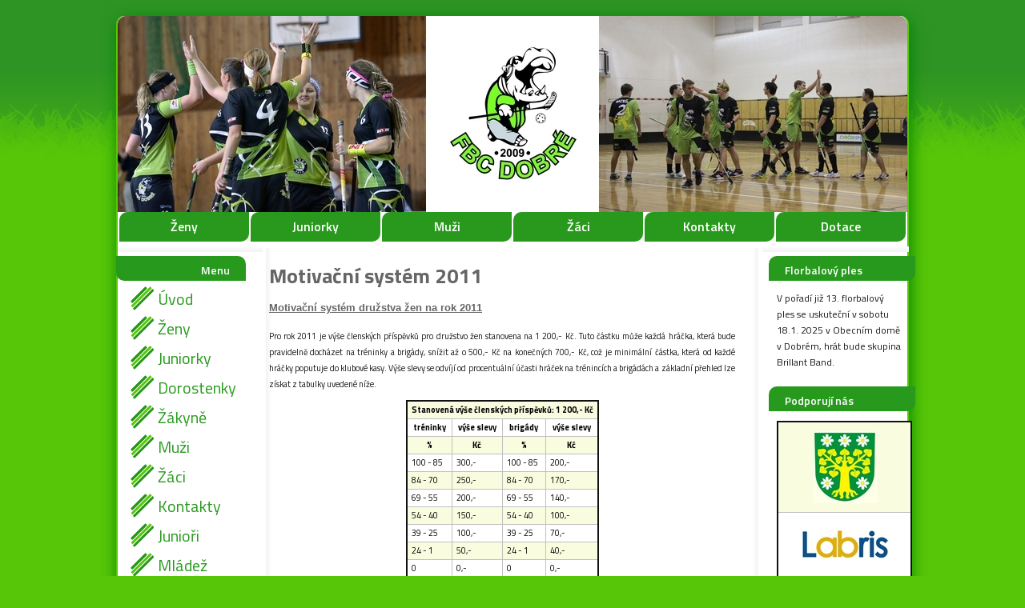

--- FILE ---
content_type: text/html; charset=UTF-8
request_url: http://www.fbcdobre.cz/motivacni-system-2011
body_size: 4001
content:
<!DOCTYPE html PUBLIC "-//W3C//DTD XHTML 1.0 Transitional//EN" "http://www.w3.org/TR/xhtml1/DTD/xhtml1-strict.dtd">
<html xml:lang="cs" xmlns="http://www.w3.org/1999/xhtml">

<head>

<base href="http://www.fbcdobre.cz/" />
<meta http-equiv="Content-Type" content="text/html; charset=utf-8" />
<meta property="og:image" content="http://www.banan.cz/userFiles/hlavni-panel/fb_banan.jpg" />
<script type="text/javascript" src="js/jquery.js"></script>
<script type="text/javascript" src="file.php?f=js/jquery.ui.js.php"></script>
<script type="text/javascript" src="file.php?f=plugins/thickbox/thickbox.js.php"></script>
<script type="text/javascript" src="js/init.js"></script>
<link rel="stylesheet" type="text/css" href="../plugins/datetimepicker/build/jquery.datetimepicker.min.css" media="all" />
<script type="text/javascript" src="../plugins/datetimepicker/build/jquery.datetimepicker.full.js"></script>
<script type="text/javascript" src="js/s.js"></script>
<script type="text/javascript" src="js/jquery.roundblock.js"></script>
<link href="plugins/nanogallery2-3.0.5/dist/css/nanogallery2.min.css" rel="stylesheet" type="text/css">
<script  type="text/javascript" src="plugins/nanogallery2-3.0.5/dist/jquery.nanogallery2.min.js"></script>
<link rel="stylesheet" href="../plugins/bootstrap_modalonly/css/bootstrap.css">
<script src="../plugins/bootstrap_modalonly/js/bootstrap.js"></script>    
<script type="text/javascript" src="js/jquery.cookie.js"></script>

<!--[if lte IE 6]>
<script type="text/javascript" src="js/jquery.ifixpng.js"></script>
<script type="text/javascript"> $.ifixpng("admin/transparent.gif"); $(function(){ $("div").ifixpng(); }); </script>
<![endif]-->

<meta name="basepathlng" content="./" />
<meta http-equiv="content-language" content="cs" />
<meta name="description" content="Motivační systém družstva žen na rok 2011 Pro rok 2011 je výše členských příspěvků pro družstvo žen stanovena na 1 200,- Kč..." />
<meta name="keywords" content="" />
<title>Motivační systém 2011 | FBC Dobré - oficiální stránky</title>
<meta property="og:title"  content= "FBC Dobré - oficiální stránky" />
<meta property="og:description"  content= "Motivační systém družstva žen na rok 2011 Pro rok 2011 je výše členských příspěvků pro družstvo žen stanovena na 1 200,- Kč..." />
<!-- Page Head -->

<!-- /Page Head -->

<link href='http://fonts.googleapis.com/css?family=Titillium+Web:400,700,900,600&subset=latin,latin-ext' rel='stylesheet' type='text/css'>

<link rel="stylesheet" href="css.php" type="text/css" media="screen,print" />

<style> .paticka_vzhled {display:inline!important;  } </style>
<!--[if IE]> <link rel="stylesheet" type="text/css" href="ie.css" /> <![endif]-->
<!--[if lte IE 7]> <link rel="stylesheet" type="text/css" href="ie7.css" /> <![endif]-->
<script type="text/javascript">
  window.fbAsyncInit = function() {
    FB.init({
      appId      : "486735741442178",
      channelUrl : "//www.fbcdobre.cz/file.php?f=plugins/facebook/channel.js.php&l=cs_CZ",
      status     : true,
      xfbml      : true
    });
  };
  (function(d, s, id){
     var js, fjs = d.getElementsByTagName(s)[0];
     if (d.getElementById(id)) {return;}
     js = d.createElement(s); js.id = id;
     js.src = "//connect.facebook.net/cs_CZ/all.js";
     fjs.parentNode.insertBefore(js, fjs);
   }(document, "script", "facebook-jssdk"));

</script>
<link href="http://www.fbcdobre.cz/rss.php?id=7" rel="alternate" type="application/rss+xml" title="Novinky" />
</head>
<body>

<div id="strankaobal">
    <div id="strankaobal1">
	<div id="strankaobal2">

	<div id="strankahlavicka">

	<div id="logo">

        <span class="slogan"></span>
		<span class="sitename"><a href="./" title="">&nbsp;</a></span>

        </div>

		<div id="navcontainer">
	    <ul id="nav">
	    
		<ul><li><a href="./zeny">Ženy</a><ul><li><a href="./zeny/2_-liga-zen-21-22">2. liga žen 21-22</a></li><li><a href="./zeny/2_-liga-zen-20-21">2. liga žen 20-21</a></li><li><a href="./zeny/2_-liga-zen-19-20">2. liga žen 19-20</a></li><li><a href="./zeny/2_-liga-zen-18-19">2. liga žen 18-19</a></li><li><a href="./zeny/2_-liga-zen-17-18">2. liga žen 17-18</a></li><li><a href="./zeny/1_-liga-zen-16-17">1. liga žen 16-17</a></li><li><a href="./zeny/2_-liga-zen-15-16">2. liga žen 15-16</a></li><li><a href="./zeny/2_-liga-zen-14-15">2. liga žen 14-15</a></li><li><a href="./zeny/2_-liga-zen-13-14">2. liga žen 13-14</a></li><li><a href="./zeny/2_-liga-zen-12-13">2. liga žen 12-13</a></li><li><a href="./zeny/2_-liga-zen-11-12">2. liga žen 11-12</a></li><li><a href="./zeny/2_-liga-zen-10-11">2. liga žen 10-11</a></li><li><a href="./zeny/2_-liga-zen-09-10">2. liga žen 09-10</a></li><li><a href="./zeny/pohar-cfbu">Pohár ČFbU</a></li><li><a href="./zeny/profily-hracek">Profily hráček</a></li></ul></li><li><a href="./juniorky">Juniorky</a><ul><li><a href="./juniorky/2_-liga-juniorek-21-22">2. liga juniorek 21-22</a></li><li><a href="./juniorky/2_-liga-juniorek-20-21">2. liga juniorek 20-21</a></li><li><a href="./juniorky/2_-liga-juniorek-19-20">2. liga juniorek 19-20</a></li><li><a href="./juniorky/2_-liga-juniorek-18-19">2. liga juniorek 18-19</a></li></ul></li><li><a href="./muzi">Muži</a><ul><li><a href="./muzi/kralovehradecka-liga-muzu-21-22">Královéhradecká liga mužů 21-22</a></li><li><a href="./muzi/kralovehradecka-liga-muzu-20-21">Královéhradecká liga mužů 20-21</a></li><li><a href="./muzi/fla-hk-2020---2021">FLA HK 2020 - 2021</a></li><li><a href="./muzi/fla-hk-2019---2020">FLA HK 2019 - 2020</a></li><li><a href="./muzi/fla-hk-2018---2019">FLA HK 2018 - 2019</a></li><li><a href="./muzi/fla-hk-2017---2018">FLA HK 2017 - 2018</a></li><li><a href="./muzi/fla-hk-2016---2017">FLA HK 2016 - 2017</a></li><li><a href="./muzi/fla-hk-2015---2016">FLA HK 2015 - 2016</a></li><li><a href="./muzi/fla-hk-2014---2015">FLA HK 2014 - 2015</a></li></ul></li><li><a href="./zaci">Žáci</a><ul><li><a href="./zaci/prebor-starsich-zaku-21-22">Přebor starších žáků 21-22</a></li><li><a href="./zaci/prebor-starsich-zaku-20-21">Přebor starších žáků 20-21</a></li><li><a href="./zaci/kr_-prebor-mladsich-zaku-19-20">Kr. přebor mladších žáků 19-20</a></li></ul></li><li><a href="./kontakty">Kontakty</a></li><li><a href="./dotace">Dotace</a></li></ul>		
		</ul>
		</div>
	</div>


	<div id="strankavnitrek">
	    <div id="strankavnitrek2">

		<div id="levypanelobal">
		    <div id="levypanelvnitrek">

			
			
			<h2>Menu</h2>

			<div class="sidemenu"><ul><li><a href="./">Úvod</a></li><li><a href="./zeny">Ženy</a></li><li><a href="./juniorky">Juniorky</a></li><li><a href="./dorostenky">Dorostenky</a></li><li><a href="./zakyne">Žákyně</a></li><li><a href="./muzi">Muži</a></li><li><a href="./zaci">Žáci</a></li><li><a href="./kontakty">Kontakty</a></li><li><a href="./juniori">Junioři</a></li><li><a href="./mladez">Mládež</a></li><li><a href="./dorostenci">Dorostenci</a></li><li><a href="./elevky">Elévky</a></li><li><a href="./starsi-x-mladsi">Starší x Mladší</a></li><li><a href="./podhorska-liga-muzu">Podhorská liga mužů</a></li><li><a href="./akce-a-turnaje">Akce a turnaje</a></li><li><a href="./fotoalbum">Fotoalbum</a></li><li><a href="./video">Video</a></li><li><a href="./sponzori">Sponzoři</a></li><li><a href="./historie">Historie</a></li><li><a href="./napsali-o-nas">Napsali o nás</a></li><li><a href="./odkazy">Odkazy</a></li><li><a href="./navstevni-kniha">Návštěvní kniha</a></li><li><a href="./dotace">Dotace</a></li></ul></div><br>
			
<h2>Novinky</h2>
<div class='obce'>
<a name="newsid7"></a>

    <div class="rsslink"><a href="http://www.fbcdobre.cz/rss.php?id=7">RSS</a></div></div>


<h2>Facebook</h2>


<div class='obce'><div class="fb-like-box" width="170" height="500" data-href="https://www.facebook.com/pages/FBC-Dobré/327193644138714" data-show-faces="true" data-stream="true" data-header="true"> </div></div>
			<br><br>
			</div>
		</div>

		<div id="pravypanelobal">
		    <div id="pravypanelvnitrek">

            


<h2>Florbalový ples</h2>


<div class='obce'><p>V pořadí již 13. florbalový ples se uskuteční v sobotu 18.1. 2025 v Obecním domě v Dobrém, hrát bude skupina Brillant Band.</p></div>


<h2>Podporují nás</h2>


<div class='obce'><table class="tabulka" border="0">
<tbody>
<tr>
<td align="center"><a href="http://www.obecdobre.cz/"><img src="/userFiles/sponzori/obeczk.jpg" alt="" /></a></td>
</tr>
<tr>
<td><a href="http://www.labris.cz/"><img src="/userFiles/sponzori/labriszk.jpg" alt="" /></a></td>
</tr>
<tr>
<td><a href="https://www.autosas.cz/"><img src="/userFiles/sponzori/autosaszk.jpg" alt="" /></a></td>
</tr>
<tr>
<td><a href="http://www.servisbal.cz/"><img src="/userFiles/sponzori/servisbalzk.png" alt="" /></a></td>
</tr>
<tr>
<td><a href="http://www.novotny-kvasiny.cz/"><img src="/userFiles/sponzori/novotnyzk.png" alt="" /></a></td>
</tr>
<tr>
<td><a href="http://www.sasparts.cz/"><img src="/userFiles/sponzori/saspartszk.jpg" alt="" /></a></td>
</tr>
<tr>
<td><a href="https://cs-cz.facebook.com/mirage.dobruska"><img src="/userFiles/sponzori/miragezk.jpg" alt="" /></a></td>
</tr>
<tr>
<td><a href="http://transport.servistransport.cz/"><img src="/userFiles/sponzori/fingerzk.jpg" alt="" /></a></td>
</tr>
<tr>
<td><a href="http://www.msmt.cz/"><img src="/userFiles/sponzori/msmt.jpg" alt="" /></a></td>
</tr>
<tr>
<td><a href="http://www.ceskyflorbal.cz/"><img src="/userFiles/sponzori/cf.jpg" alt="" /></a></td>
</tr>
</tbody>
</table></div>


<h2>Dobromat.cz</h2>


<div class='obce'><p><a href="https://dobromat.cz/podporim/fbc-dobre"><img src="/userFiles/sponzori/dobromat.jpg" alt="" /></a></p></div><br><br>
			</div>
		</div>

		<div id="hlavnipanelobal">
		    <div id="hlavnipanelvnitrek">

        	<div class="post">
	<div class="post_top">
	<div class="post_title">
	<h1>Motivační systém 2011</h1>
	</div></div>
	<div class="post_body">
	<h3><span style="text-decoration: underline;"><strong>Motivační systém družstva žen na rok 2011</strong></span></h3>
<p style="text-align: justify;"><span style="font-size: 8pt;">Pro rok 2011 je výše členských příspěvků pro družstvo žen stanovena na 1 200,- Kč. Tuto částku může každá hráčka, která bude pravidelně docházet na tréninky a brigády, snížit až o 500,- Kč na konečných 700,- Kč, což je minimální částka, která od každé hráčky poputuje do klubové kasy. Výše slevy se odvíjí od procentuální účasti hráček na trénincích a brigádách a základní přehled lze získat z tabulky uvedené níže.</span></p>
<table class="tabulka" border="0">
<tbody>
<tr>
<td colspan="4"><strong><span style="font-size: 8pt;">Stanovená výše členských příspěvků: 1 200,- Kč</span></strong></td>
</tr>
<tr>
<td style="text-align: center;"><strong><span style="font-size: 8pt;">tréninky</span></strong></td>
<td style="text-align: center;"><strong><span style="font-size: 8pt;">výše slevy</span></strong></td>
<td style="text-align: center;"><strong><span style="font-size: 8pt;">brigády</span></strong></td>
<td style="text-align: center;"><strong><span style="font-size: 8pt;">výše slevy</span></strong></td>
</tr>
<tr>
<td style="text-align: center;"><strong><span style="font-size: 8pt;">%</span></strong></td>
<td style="text-align: center;"><strong><span style="font-size: 8pt;">Kč</span></strong></td>
<td style="text-align: center;"><strong><span style="font-size: 8pt;">%</span></strong></td>
<td style="text-align: center;"><strong><span style="font-size: 8pt;">Kč</span></strong></td>
</tr>
<tr>
<td><span style="font-size: 8pt;">100 - 85</span></td>
<td><span style="font-size: 8pt;">300,-</span></td>
<td><span style="font-size: 8pt;">100 - 85</span></td>
<td><span style="font-size: 8pt;">200,-</span></td>
</tr>
<tr>
<td><span style="font-size: 8pt;">84 - 70</span></td>
<td><span style="font-size: 8pt;">250,-</span></td>
<td><span style="font-size: 8pt;">84 - 70</span></td>
<td><span style="font-size: 8pt;">170,-</span></td>
</tr>
<tr>
<td><span style="font-size: 8pt;">69 - 55</span></td>
<td><span style="font-size: 8pt;">200,-</span></td>
<td><span style="font-size: 8pt;">69 - 55</span></td>
<td><span style="font-size: 8pt;">140,-</span></td>
</tr>
<tr>
<td><span style="font-size: 8pt;">54 - 40</span></td>
<td><span style="font-size: 8pt;">150,-</span></td>
<td><span style="font-size: 8pt;">54 - 40</span></td>
<td><span style="font-size: 8pt;">100,-</span></td>
</tr>
<tr>
<td><span style="font-size: 8pt;">39 - 25</span></td>
<td><span style="font-size: 8pt;">100,-</span></td>
<td><span style="font-size: 8pt;">39 - 25</span></td>
<td><span style="font-size: 8pt;">70,-</span></td>
</tr>
<tr>
<td><span style="font-size: 8pt;">24 - 1</span></td>
<td><span style="font-size: 8pt;">50,-</span></td>
<td><span style="font-size: 8pt;">24 - 1</span></td>
<td><span style="font-size: 8pt;">40,-</span></td>
</tr>
<tr>
<td><span style="font-size: 8pt;">0</span></td>
<td><span style="font-size: 8pt;">0,-</span></td>
<td><span style="font-size: 8pt;">0</span></td>
<td><span style="font-size: 8pt;">0,-</span></td>
</tr>
</tbody>
</table>
<p></p><p><span style="text-decoration: underline;"><strong>Tréninková docházka</strong></span></p>
<p><strong><a href="/treninkova-dochazka-01_2011">Leden 2011</a> </strong>- zobrazí se po kliknutí</p>
<p><strong><a href="/treninkova-dochazka-02_2011">Únor 2011</a> </strong>- zobrazí se po kliknutí</p>
<p><strong><a href="/treninkova-dochazka-03_2011">Březen 2011</a> </strong>- zobrazí se po kliknutí</p>
<p><strong><a href="/treninkova-dochazka-05_2011">Květen 2011</a> </strong>- zobrazí se po kliknutí</p>
<p><strong><a href="/userFiles/testy2011.xls">Fyzické testy - květen 2011</a> </strong>- zobrazí se po kliknutí</p>
<p><strong><a href="/treninkova-dochazka-06_2011">Červen 2011</a> </strong>- zobrazí se po kliknutí</p>
<p><strong><a href="/treninkova-dochazka-07_2011">Červenec 2011</a> </strong>- zobrazí se po kliknutí</p>
<p><strong><a href="/treninkova-dochazka-08_2011">Srpen 2011</a> </strong>- zobrazí se po kliknutí</p>
<p><strong><a href="/treninkova-dochazka-09_2011">Září 2011</a> </strong>- zobrazí se po kliknutí</p>
<p><strong><a href="/treninkova-dochazka-10_2011">Říjen 2011</a> </strong>- zobrazí se po kliknutí</p>
<p><strong><a href="/treninkova-dochazka-11_2011">Listopad 2011</a> </strong>- zobrazí se po kliknutí</p>
<p><strong><a href="/treninkova-dochazka-12_2011">Prosinec 2011</a> </strong>- zobrazí se po kliknutí</p>
<p><strong><a href="/brigady-2011">Brigády 2011</a> </strong>- zobrazí se po kliknutí</p>
</div>
</div>

		    </div>
		</div>


	    </div>


    </div>
		<div id="resetovac"></div>
		
	<div id="strankapaticka">

		<p class="paticka" style=""><span id=p1 class="banan"><a href="https://www.banan.cz/webove-stranky-zdarma" target="_blank">Webové stránky zdarma</a> od <a href="https://www.banan.cz" target="_blank">BANAN.CZ</a> | <a href="https://www.ostravski.cz/" target="_blank">Ostravski Tvorba webových stránek</a><span class="paticka_user"> | <a href="admin/">Redakční systém Web Bez starosti</a></span>
</p> <!-- banan=rs -->
				
	</div>
	</div>
</div>

</div>
</body>
</html>
<!--SQL: 0 | cas: 0.025025129318237 | pamet: 1241000-->

--- FILE ---
content_type: text/css; charset=UTF-8
request_url: http://www.fbcdobre.cz/css.php
body_size: 11662
content:
/* RS banan, www.fbcdobre.cz, verze: 21.10.2021 13:22:02 */
/* optimalizovano: 61 kB v 9 souborech -> 58 kB (95 %) */

/* include: plugins/thickbox/thickbox.css */


#TB_window {
font-size: 11px;
line-height: normal;
margin: 0 auto;
color: #565656;
font-family: "Trebuchet MS", "Geneva CE", lucida, sans-serif;
background: #FFFFFF;
}
#TB_secondLine {
font-size: .85em;
font-family: "Trebuchet MS", "Geneva CE", lucida, sans-serif;
color: #000000;
background: #E0E0E0;
}
#TB_window a:link {color: #666666;}
#TB_window a:visited {color: #666666;}
#TB_window a:hover {color: #000;}
#TB_window a:active {color: #666666;}
#TB_window a:focus{color: #666666;}
#TB_overlay {
position: fixed;
z-index:100;
top: 0px;
left: 0px;
height:100%;
width:100%;
}
.TB_overlayMacFFBGHack {background: url("plugins/thickbox/macFFBgHack.png") repeat;}
.TB_overlayBG {
background-color:#000;
filter:alpha(opacity=75);
-moz-opacity: 0.75;
opacity: 0.75;
}
#TB_window {
position: fixed;
color: #565656;
font-family: "Trebuchet MS", "Geneva CE", lucida, sans-serif;
font-size: 11px;
background: #FFFFFF;
line-height: normal;
z-index: 102;
display:none;
border: 4px solid #525252;
text-align:left;
top:50%;
left:50%;
}
* html #TB_window {
position: absolute;
margin-top: expression(0 - parseInt(this.offsetHeight / 2) + (TBWindowMargin = document.documentElement && document.documentElement.scrollTop || document.body.scrollTop) + 'px');
}
#TB_window img#TB_Image {
display:block;
margin: 15px 0 0 15px !important;
border-right: 1px solid #ccc !important;
border-bottom: 1px solid #ccc !important;
border-top: 1px solid #666 !important;
border-left: 1px solid #666 !important;
}
#TB_caption{
height:25px;
padding:7px 30px 10px 25px;
float:left;
}
#TB_closeWindow{
height:26px;
padding:11px 25px 10px 0;
float:right;
vertical-align: middle;
line-height: 26px;
font-weight: bold;
}
#TB_closeWindowButton a{
background-color: #000000;
color: #EEEEEE;
}
#TB_closeWindowButton a:hover
{
color: #df6f1d;
background-color: #000000;
text-decoration: underline;
}
#TB_window a:hover
{
color: #df6f1d;
background-color: #000000;
text-decoration: underline;
}
#TB_closeAjaxWindow{
padding:7px 10px 5px 0;
margin-bottom:1px;
text-align:right;
float:right;
font-weight: bold;
}
a#TB_closeWindowButton:hover{
background-color: transparent;
}
#TB_ajaxWindowTitle{
float:left;
padding:7px 0 5px 10px;
margin-bottom:1px;
font-weight: bold;
font-size: 12px;
}
#TB_title{
background-color:#000000;
height:27px;
color: #FFFFFF;
}
#TB_ajaxContent{
clear:both;
padding:2px 15px 15px 15px;
overflow:auto;
text-align:left;
line-height:normal;
}
#TB_ajaxContent.TB_modal{
padding:15px;
}
#TB_ajaxContent p{
padding:5px 0px 5px 0px;
}
#TB_load{
position: fixed;
display:none;
height:13px;
width:208px;
z-index:103;
top: 50%;
left: 50%;
margin: -6px 0 0 -104px;
}
* html #TB_load {
position: absolute;
margin-top: expression(0 - parseInt(this.offsetHeight / 2) + (TBWindowMargin = document.documentElement && document.documentElement.scrollTop || document.body.scrollTop) + 'px');
}
#TB_HideSelect{
z-index:99;
position:fixed;
top: 0;
left: 0;
border:none;
filter:alpha(opacity=0);
-moz-opacity: 0;
opacity: 0;
height:100%;
width:100%;
}
* html #TB_HideSelect {
position: absolute;
height: expression(document.body.scrollHeight > document.body.offsetHeight ? document.body.scrollHeight : document.body.offsetHeight + 'px');
}
#TB_iframeContent{
clear:both;
border:none;
margin-bottom:-1px;
margin-top:1px;
}
#bloger_iframe
{
padding: 10px 20px 0px 20px;
line-height: normal;
}
#iframe_submit_pos
{
padding-top: 20px;
text-align: center;
}
#TB_window img{
padding:0px;
margin:0px;
border:0px;
}
#TB_secondLine #TB_prev{
margin-left: 20px;
}
body.inThickbox
{
text-align: left;
margin: 5px !important;
color: #565656;
font-size: 12px;
font-family: "Trebuchet MS", "Geneva CE", "lucida", sans-serif;
line-height: normal;
}
#TB_secondLine {background:transparent;}
#TB_window {border:none; border-radius:5px;}
#TB_caption {height:55px;}
#TB_window a:hover{color: black; background-color: transparent; text-decoration: underline;}

/* include: js/jqueryui/jquery.ui.css */


.ui-helper-hidden {
display: none;
}
.ui-helper-hidden-accessible {
border: 0;
clip: rect(0 0 0 0);
height: 1px;
margin: -1px;
overflow: hidden;
padding: 0;
position: absolute;
width: 1px;
}
.ui-helper-reset {
margin: 0;
padding: 0;
border: 0;
outline: 0;
line-height: 1.3;
text-decoration: none;
font-size: 100%;
list-style: none;
}
.ui-helper-clearfix:before,
.ui-helper-clearfix:after {
content: "";
display: table;
border-collapse: collapse;
}
.ui-helper-clearfix:after {
clear: both;
}
.ui-helper-clearfix {
min-height: 0;
}
.ui-helper-zfix {
width: 100%;
height: 100%;
top: 0;
left: 0;
position: absolute;
opacity: 0;
filter:Alpha(Opacity=0);
}
.ui-front {
z-index: 100;
}
.ui-state-disabled {
cursor: default !important;
}
.ui-icon {
display: block;
text-indent: -99999px;
overflow: hidden;
background-repeat: no-repeat;
}
.ui-widget-overlay {
position: fixed;
top: 0;
left: 0;
width: 100%;
height: 100%;
}
.ui-draggable-handle {
-ms-touch-action: none;
touch-action: none;
}
.ui-resizable {
position: relative;
}
.ui-resizable-handle {
position: absolute;
font-size: 0.1px;
display: block;
-ms-touch-action: none;
touch-action: none;
}
.ui-resizable-disabled .ui-resizable-handle,
.ui-resizable-autohide .ui-resizable-handle {
display: none;
}
.ui-resizable-n {
cursor: n-resize;
height: 7px;
width: 100%;
top: -5px;
left: 0;
}
.ui-resizable-s {
cursor: s-resize;
height: 7px;
width: 100%;
bottom: -5px;
left: 0;
}
.ui-resizable-e {
cursor: e-resize;
width: 7px;
right: -5px;
top: 0;
height: 100%;
}
.ui-resizable-w {
cursor: w-resize;
width: 7px;
left: -5px;
top: 0;
height: 100%;
}
.ui-resizable-se {
cursor: se-resize;
width: 12px;
height: 12px;
right: 1px;
bottom: 1px;
}
.ui-resizable-sw {
cursor: sw-resize;
width: 9px;
height: 9px;
left: -5px;
bottom: -5px;
}
.ui-resizable-nw {
cursor: nw-resize;
width: 9px;
height: 9px;
left: -5px;
top: -5px;
}
.ui-resizable-ne {
cursor: ne-resize;
width: 9px;
height: 9px;
right: -5px;
top: -5px;
}
.ui-selectable {
-ms-touch-action: none;
touch-action: none;
}
.ui-selectable-helper {
position: absolute;
z-index: 100;
border: 1px dotted black;
}
.ui-sortable-handle {
-ms-touch-action: none;
touch-action: none;
}
.ui-accordion .ui-accordion-header {
display: block;
cursor: pointer;
position: relative;
margin: 2px 0 0 0;
padding: .5em .5em .5em .7em;
min-height: 0;
font-size: 100%;
}
.ui-accordion .ui-accordion-icons {
padding-left: 2.2em;
}
.ui-accordion .ui-accordion-icons .ui-accordion-icons {
padding-left: 2.2em;
}
.ui-accordion .ui-accordion-header .ui-accordion-header-icon {
position: absolute;
left: .5em;
top: 50%;
margin-top: -8px;
}
.ui-accordion .ui-accordion-content {
padding: 1em 2.2em;
border-top: 0;
overflow: auto;
}
.ui-autocomplete {
position: absolute;
top: 0;
left: 0;
cursor: default;
}
.ui-button {
display: inline-block;
position: relative;
padding: 0;
line-height: normal;
margin-right: .1em;
cursor: pointer;
vertical-align: middle;
text-align: center;
overflow: visible;
}
.ui-button,
.ui-button:link,
.ui-button:visited,
.ui-button:hover,
.ui-button:active {
text-decoration: none;
}
.ui-button-icon-only {
width: 2.2em;
}
button.ui-button-icon-only {
width: 2.4em;
}
.ui-button-icons-only {
width: 3.4em;
}
button.ui-button-icons-only {
width: 3.7em;
}
.ui-button .ui-button-text {
display: block;
line-height: normal;
}
.ui-button-text-only .ui-button-text {
padding: .4em 1em;
}
.ui-button-icon-only .ui-button-text,
.ui-button-icons-only .ui-button-text {
padding: .4em;
text-indent: -9999999px;
}
.ui-button-text-icon-primary .ui-button-text,
.ui-button-text-icons .ui-button-text {
padding: .4em 1em .4em 2.1em;
}
.ui-button-text-icon-secondary .ui-button-text,
.ui-button-text-icons .ui-button-text {
padding: .4em 2.1em .4em 1em;
}
.ui-button-text-icons .ui-button-text {
padding-left: 2.1em;
padding-right: 2.1em;
}
input.ui-button {
padding: .4em 1em;
}
.ui-button-icon-only .ui-icon,
.ui-button-text-icon-primary .ui-icon,
.ui-button-text-icon-secondary .ui-icon,
.ui-button-text-icons .ui-icon,
.ui-button-icons-only .ui-icon {
position: absolute;
top: 50%;
margin-top: -8px;
}
.ui-button-icon-only .ui-icon {
left: 50%;
margin-left: -8px;
}
.ui-button-text-icon-primary .ui-button-icon-primary,
.ui-button-text-icons .ui-button-icon-primary,
.ui-button-icons-only .ui-button-icon-primary {
left: .5em;
}
.ui-button-text-icon-secondary .ui-button-icon-secondary,
.ui-button-text-icons .ui-button-icon-secondary,
.ui-button-icons-only .ui-button-icon-secondary {
right: .5em;
}
.ui-buttonset {
margin-right: 7px;
}
.ui-buttonset .ui-button {
margin-left: 0;
margin-right: -.3em;
}
input.ui-button::-moz-focus-inner,
button.ui-button::-moz-focus-inner {
border: 0;
padding: 0;
}
.ui-datepicker {
width: 17em;
padding: .2em .2em 0;
display: none;
}
.ui-datepicker .ui-datepicker-header {
position: relative;
padding: .2em 0;
}
.ui-datepicker .ui-datepicker-prev,
.ui-datepicker .ui-datepicker-next {
position: absolute;
top: 2px;
width: 1.8em;
height: 1.8em;
}
.ui-datepicker .ui-datepicker-prev-hover,
.ui-datepicker .ui-datepicker-next-hover {
top: 1px;
}
.ui-datepicker .ui-datepicker-prev {
left: 2px;
}
.ui-datepicker .ui-datepicker-next {
right: 2px;
}
.ui-datepicker .ui-datepicker-prev-hover {
left: 1px;
}
.ui-datepicker .ui-datepicker-next-hover {
right: 1px;
}
.ui-datepicker .ui-datepicker-prev span,
.ui-datepicker .ui-datepicker-next span {
display: block;
position: absolute;
left: 50%;
margin-left: -8px;
top: 50%;
margin-top: -8px;
}
.ui-datepicker .ui-datepicker-title {
margin: 0 2.3em;
line-height: 1.8em;
text-align: center;
}
.ui-datepicker .ui-datepicker-title select {
font-size: 1em;
margin: 1px 0;
}
.ui-datepicker select.ui-datepicker-month,
.ui-datepicker select.ui-datepicker-year {
width: 45%;
}
.ui-datepicker table {
width: 100%;
font-size: .9em;
border-collapse: collapse;
margin: 0 0 .4em;
}
.ui-datepicker th {
padding: .7em .3em;
text-align: center;
font-weight: bold;
border: 0;
}
.ui-datepicker td {
border: 0;
padding: 1px;
}
.ui-datepicker td span,
.ui-datepicker td a {
display: block;
padding: .2em;
text-align: right;
text-decoration: none;
}
.ui-datepicker .ui-datepicker-buttonpane {
background-image: none;
margin: .7em 0 0 0;
padding: 0 .2em;
border-left: 0;
border-right: 0;
border-bottom: 0;
}
.ui-datepicker .ui-datepicker-buttonpane button {
float: right;
margin: .5em .2em .4em;
cursor: pointer;
padding: .2em .6em .3em .6em;
width: auto;
overflow: visible;
}
.ui-datepicker .ui-datepicker-buttonpane button.ui-datepicker-current {
float: left;
}
.ui-datepicker.ui-datepicker-multi {
width: auto;
}
.ui-datepicker-multi .ui-datepicker-group {
float: left;
}
.ui-datepicker-multi .ui-datepicker-group table {
width: 95%;
margin: 0 auto .4em;
}
.ui-datepicker-multi-2 .ui-datepicker-group {
width: 50%;
}
.ui-datepicker-multi-3 .ui-datepicker-group {
width: 33.3%;
}
.ui-datepicker-multi-4 .ui-datepicker-group {
width: 25%;
}
.ui-datepicker-multi .ui-datepicker-group-last .ui-datepicker-header,
.ui-datepicker-multi .ui-datepicker-group-middle .ui-datepicker-header {
border-left-width: 0;
}
.ui-datepicker-multi .ui-datepicker-buttonpane {
clear: left;
}
.ui-datepicker-row-break {
clear: both;
width: 100%;
font-size: 0;
}
.ui-datepicker-rtl {
direction: rtl;
}
.ui-datepicker-rtl .ui-datepicker-prev {
right: 2px;
left: auto;
}
.ui-datepicker-rtl .ui-datepicker-next {
left: 2px;
right: auto;
}
.ui-datepicker-rtl .ui-datepicker-prev:hover {
right: 1px;
left: auto;
}
.ui-datepicker-rtl .ui-datepicker-next:hover {
left: 1px;
right: auto;
}
.ui-datepicker-rtl .ui-datepicker-buttonpane {
clear: right;
}
.ui-datepicker-rtl .ui-datepicker-buttonpane button {
float: left;
}
.ui-datepicker-rtl .ui-datepicker-buttonpane button.ui-datepicker-current,
.ui-datepicker-rtl .ui-datepicker-group {
float: right;
}
.ui-datepicker-rtl .ui-datepicker-group-last .ui-datepicker-header,
.ui-datepicker-rtl .ui-datepicker-group-middle .ui-datepicker-header {
border-right-width: 0;
border-left-width: 1px;
}
.ui-dialog {
overflow: hidden;
position: absolute;
top: 0;
left: 0;
padding: .2em;
outline: 0;
}
.ui-dialog .ui-dialog-titlebar {
padding: .4em 1em;
position: relative;
}
.ui-dialog .ui-dialog-title {
float: left;
margin: .1em 0;
white-space: nowrap;
width: 90%;
overflow: hidden;
text-overflow: ellipsis;
}
.ui-dialog .ui-dialog-titlebar-close {
position: absolute;
right: .3em;
top: 50%;
width: 20px;
margin: -10px 0 0 0;
padding: 1px;
height: 20px;
}
.ui-dialog .ui-dialog-content {
position: relative;
border: 0;
padding: .5em 1em;
background: none;
overflow: auto;
}
.ui-dialog .ui-dialog-buttonpane {
text-align: left;
border-width: 1px 0 0 0;
background-image: none;
margin-top: .5em;
padding: .3em 1em .5em .4em;
}
.ui-dialog .ui-dialog-buttonpane .ui-dialog-buttonset {
float: right;
}
.ui-dialog .ui-dialog-buttonpane button {
margin: .5em .4em .5em 0;
cursor: pointer;
}
.ui-dialog .ui-resizable-se {
width: 12px;
height: 12px;
right: -5px;
bottom: -5px;
background-position: 16px 16px;
}
.ui-draggable .ui-dialog-titlebar {
cursor: move;
}
.ui-menu {
list-style: none;
padding: 0;
margin: 0;
display: block;
outline: none;
}
.ui-menu .ui-menu {
position: absolute;
}
.ui-menu .ui-menu-item {
position: relative;
margin: 0;
padding: 3px 1em 3px .4em;
cursor: pointer;
min-height: 0;
list-style-image: url("js/jqueryui/[data-uri]");
}
.ui-menu .ui-menu-divider {
margin: 5px 0;
height: 0;
font-size: 0;
line-height: 0;
border-width: 1px 0 0 0;
}
.ui-menu .ui-state-focus,
.ui-menu .ui-state-active {
margin: -1px;
}
.ui-menu-icons {
position: relative;
}
.ui-menu-icons .ui-menu-item {
padding-left: 2em;
}
.ui-menu .ui-icon {
position: absolute;
top: 0;
bottom: 0;
left: .2em;
margin: auto 0;
}
.ui-menu .ui-menu-icon {
left: auto;
right: 0;
}
.ui-slider {
position: relative;
text-align: left;
}
.ui-slider .ui-slider-handle {
position: absolute;
z-index: 2;
width: 1.2em;
height: 1.2em;
cursor: default;
-ms-touch-action: none;
touch-action: none;
}
.ui-slider .ui-slider-range {
position: absolute;
z-index: 1;
font-size: .7em;
display: block;
border: 0;
background-position: 0 0;
}
.ui-slider.ui-state-disabled .ui-slider-handle,
.ui-slider.ui-state-disabled .ui-slider-range {
filter: inherit;
}
.ui-slider-horizontal {
height: .8em;
}
.ui-slider-horizontal .ui-slider-handle {
top: -.3em;
margin-left: -.6em;
}
.ui-slider-horizontal .ui-slider-range {
top: 0;
height: 100%;
}
.ui-slider-horizontal .ui-slider-range-min {
left: 0;
}
.ui-slider-horizontal .ui-slider-range-max {
right: 0;
}
.ui-slider-vertical {
width: .8em;
height: 100px;
}
.ui-slider-vertical .ui-slider-handle {
left: -.3em;
margin-left: 0;
margin-bottom: -.6em;
}
.ui-slider-vertical .ui-slider-range {
left: 0;
width: 100%;
}
.ui-slider-vertical .ui-slider-range-min {
bottom: 0;
}
.ui-slider-vertical .ui-slider-range-max {
top: 0;
}
.ui-tabs {
position: relative;
padding: .2em;
}
.ui-tabs .ui-tabs-nav {
margin: 0;
padding: .2em .2em 0;
}
.ui-tabs .ui-tabs-nav li {
list-style: none;
float: left;
position: relative;
top: 0;
margin: 1px .2em 0 0;
border-bottom-width: 0;
padding: 0;
white-space: nowrap;
}
.ui-tabs .ui-tabs-nav .ui-tabs-anchor {
float: left;
padding: .5em 1em;
text-decoration: none;
}
.ui-tabs .ui-tabs-nav li.ui-tabs-active {
margin-bottom: -1px;
padding-bottom: 1px;
}
.ui-tabs .ui-tabs-nav li.ui-tabs-active .ui-tabs-anchor,
.ui-tabs .ui-tabs-nav li.ui-state-disabled .ui-tabs-anchor,
.ui-tabs .ui-tabs-nav li.ui-tabs-loading .ui-tabs-anchor {
cursor: text;
}
.ui-tabs-collapsible .ui-tabs-nav li.ui-tabs-active .ui-tabs-anchor {
cursor: pointer;
}
.ui-tabs .ui-tabs-panel {
display: block;
border-width: 0;
padding: 1em 1.4em;
background: none;
}
.ui-widget {
font-family: Verdana,Arial,sans-serif;
font-size: 1.1em;
}
.ui-widget .ui-widget {
font-size: 1em;
}
.ui-widget input,
.ui-widget select,
.ui-widget textarea,
.ui-widget button {
font-family: Verdana,Arial,sans-serif;
font-size: 1em;
}
.ui-widget-content {
border: 1px solid #aaaaaa;
background: #ffffff url("js/jqueryui/images/ui-bg_flat_75_ffffff_40x100.png") 50% 50% repeat-x;
color: #222222;
}
.ui-widget-content a {
color: #222222;
}
.ui-widget-header {
border: 1px solid #aaaaaa;
background: #cccccc url("js/jqueryui/images/ui-bg_highlight-soft_75_cccccc_1x100.png") 50% 50% repeat-x;
color: #222222;
font-weight: bold;
}
.ui-widget-header a {
color: #222222;
}
.ui-state-default,
.ui-widget-content .ui-state-default,
.ui-widget-header .ui-state-default {
border: 1px solid #d3d3d3;
background: #e6e6e6 url("js/jqueryui/images/ui-bg_glass_75_e6e6e6_1x400.png") 50% 50% repeat-x;
font-weight: normal;
color: #555555;
}
.ui-state-default a,
.ui-state-default a:link,
.ui-state-default a:visited {
color: #555555;
text-decoration: none;
}
.ui-state-hover,
.ui-widget-content .ui-state-hover,
.ui-widget-header .ui-state-hover,
.ui-state-focus,
.ui-widget-content .ui-state-focus,
.ui-widget-header .ui-state-focus {
border: 1px solid #999999;
background: #dadada url("js/jqueryui/images/ui-bg_glass_75_dadada_1x400.png") 50% 50% repeat-x;
font-weight: normal;
color: #212121;
}
.ui-state-hover a,
.ui-state-hover a:hover,
.ui-state-hover a:link,
.ui-state-hover a:visited,
.ui-state-focus a,
.ui-state-focus a:hover,
.ui-state-focus a:link,
.ui-state-focus a:visited {
color: #212121;
text-decoration: none;
}
.ui-state-active,
.ui-widget-content .ui-state-active,
.ui-widget-header .ui-state-active {
border: 1px solid #aaaaaa;
background: #ffffff url("js/jqueryui/images/ui-bg_glass_65_ffffff_1x400.png") 50% 50% repeat-x;
font-weight: normal;
color: #212121;
}
.ui-state-active a,
.ui-state-active a:link,
.ui-state-active a:visited {
color: #212121;
text-decoration: none;
}
.ui-state-highlight,
.ui-widget-content .ui-state-highlight,
.ui-widget-header .ui-state-highlight {
border: 1px solid #fcefa1;
background: #fbf9ee url("js/jqueryui/images/ui-bg_glass_55_fbf9ee_1x400.png") 50% 50% repeat-x;
color: #363636;
}
.ui-state-highlight a,
.ui-widget-content .ui-state-highlight a,
.ui-widget-header .ui-state-highlight a {
color: #363636;
}
.ui-state-error,
.ui-widget-content .ui-state-error,
.ui-widget-header .ui-state-error {
border: 1px solid #cd0a0a;
background: #fef1ec url("js/jqueryui/images/ui-bg_glass_95_fef1ec_1x400.png") 50% 50% repeat-x;
color: #cd0a0a;
}
.ui-state-error a,
.ui-widget-content .ui-state-error a,
.ui-widget-header .ui-state-error a {
color: #cd0a0a;
}
.ui-state-error-text,
.ui-widget-content .ui-state-error-text,
.ui-widget-header .ui-state-error-text {
color: #cd0a0a;
}
.ui-priority-primary,
.ui-widget-content .ui-priority-primary,
.ui-widget-header .ui-priority-primary {
font-weight: bold;
}
.ui-priority-secondary,
.ui-widget-content .ui-priority-secondary,
.ui-widget-header .ui-priority-secondary {
opacity: .7;
filter:Alpha(Opacity=70);
font-weight: normal;
}
.ui-state-disabled,
.ui-widget-content .ui-state-disabled,
.ui-widget-header .ui-state-disabled {
opacity: .35;
filter:Alpha(Opacity=35);
background-image: none;
}
.ui-state-disabled .ui-icon {
filter:Alpha(Opacity=35);
}
.ui-icon {
width: 16px;
height: 16px;
}
.ui-icon,
.ui-widget-content .ui-icon {
background-image: url("js/jqueryui/images/ui-icons_222222_256x240.png");
}
.ui-widget-header .ui-icon {
background-image: url("js/jqueryui/images/ui-icons_222222_256x240.png");
}
.ui-state-default .ui-icon {
background-image: url("js/jqueryui/images/ui-icons_888888_256x240.png");
}
.ui-state-hover .ui-icon,
.ui-state-focus .ui-icon {
background-image: url("js/jqueryui/images/ui-icons_454545_256x240.png");
}
.ui-state-active .ui-icon {
background-image: url("js/jqueryui/images/ui-icons_454545_256x240.png");
}
.ui-state-highlight .ui-icon {
background-image: url("js/jqueryui/images/ui-icons_2e83ff_256x240.png");
}
.ui-state-error .ui-icon,
.ui-state-error-text .ui-icon {
background-image: url("js/jqueryui/images/ui-icons_cd0a0a_256x240.png");
}
.ui-icon-blank { background-position: 16px 16px; }
.ui-icon-carat-1-n { background-position: 0 0; }
.ui-icon-carat-1-ne { background-position: -16px 0; }
.ui-icon-carat-1-e { background-position: -32px 0; }
.ui-icon-carat-1-se { background-position: -48px 0; }
.ui-icon-carat-1-s { background-position: -64px 0; }
.ui-icon-carat-1-sw { background-position: -80px 0; }
.ui-icon-carat-1-w { background-position: -96px 0; }
.ui-icon-carat-1-nw { background-position: -112px 0; }
.ui-icon-carat-2-n-s { background-position: -128px 0; }
.ui-icon-carat-2-e-w { background-position: -144px 0; }
.ui-icon-triangle-1-n { background-position: 0 -16px; }
.ui-icon-triangle-1-ne { background-position: -16px -16px; }
.ui-icon-triangle-1-e { background-position: -32px -16px; }
.ui-icon-triangle-1-se { background-position: -48px -16px; }
.ui-icon-triangle-1-s { background-position: -64px -16px; }
.ui-icon-triangle-1-sw { background-position: -80px -16px; }
.ui-icon-triangle-1-w { background-position: -96px -16px; }
.ui-icon-triangle-1-nw { background-position: -112px -16px; }
.ui-icon-triangle-2-n-s { background-position: -128px -16px; }
.ui-icon-triangle-2-e-w { background-position: -144px -16px; }
.ui-icon-arrow-1-n { background-position: 0 -32px; }
.ui-icon-arrow-1-ne { background-position: -16px -32px; }
.ui-icon-arrow-1-e { background-position: -32px -32px; }
.ui-icon-arrow-1-se { background-position: -48px -32px; }
.ui-icon-arrow-1-s { background-position: -64px -32px; }
.ui-icon-arrow-1-sw { background-position: -80px -32px; }
.ui-icon-arrow-1-w { background-position: -96px -32px; }
.ui-icon-arrow-1-nw { background-position: -112px -32px; }
.ui-icon-arrow-2-n-s { background-position: -128px -32px; }
.ui-icon-arrow-2-ne-sw { background-position: -144px -32px; }
.ui-icon-arrow-2-e-w { background-position: -160px -32px; }
.ui-icon-arrow-2-se-nw { background-position: -176px -32px; }
.ui-icon-arrowstop-1-n { background-position: -192px -32px; }
.ui-icon-arrowstop-1-e { background-position: -208px -32px; }
.ui-icon-arrowstop-1-s { background-position: -224px -32px; }
.ui-icon-arrowstop-1-w { background-position: -240px -32px; }
.ui-icon-arrowthick-1-n { background-position: 0 -48px; }
.ui-icon-arrowthick-1-ne { background-position: -16px -48px; }
.ui-icon-arrowthick-1-e { background-position: -32px -48px; }
.ui-icon-arrowthick-1-se { background-position: -48px -48px; }
.ui-icon-arrowthick-1-s { background-position: -64px -48px; }
.ui-icon-arrowthick-1-sw { background-position: -80px -48px; }
.ui-icon-arrowthick-1-w { background-position: -96px -48px; }
.ui-icon-arrowthick-1-nw { background-position: -112px -48px; }
.ui-icon-arrowthick-2-n-s { background-position: -128px -48px; }
.ui-icon-arrowthick-2-ne-sw { background-position: -144px -48px; }
.ui-icon-arrowthick-2-e-w { background-position: -160px -48px; }
.ui-icon-arrowthick-2-se-nw { background-position: -176px -48px; }
.ui-icon-arrowthickstop-1-n { background-position: -192px -48px; }
.ui-icon-arrowthickstop-1-e { background-position: -208px -48px; }
.ui-icon-arrowthickstop-1-s { background-position: -224px -48px; }
.ui-icon-arrowthickstop-1-w { background-position: -240px -48px; }
.ui-icon-arrowreturnthick-1-w { background-position: 0 -64px; }
.ui-icon-arrowreturnthick-1-n { background-position: -16px -64px; }
.ui-icon-arrowreturnthick-1-e { background-position: -32px -64px; }
.ui-icon-arrowreturnthick-1-s { background-position: -48px -64px; }
.ui-icon-arrowreturn-1-w { background-position: -64px -64px; }
.ui-icon-arrowreturn-1-n { background-position: -80px -64px; }
.ui-icon-arrowreturn-1-e { background-position: -96px -64px; }
.ui-icon-arrowreturn-1-s { background-position: -112px -64px; }
.ui-icon-arrowrefresh-1-w { background-position: -128px -64px; }
.ui-icon-arrowrefresh-1-n { background-position: -144px -64px; }
.ui-icon-arrowrefresh-1-e { background-position: -160px -64px; }
.ui-icon-arrowrefresh-1-s { background-position: -176px -64px; }
.ui-icon-arrow-4 { background-position: 0 -80px; }
.ui-icon-arrow-4-diag { background-position: -16px -80px; }
.ui-icon-extlink { background-position: -32px -80px; }
.ui-icon-newwin { background-position: -48px -80px; }
.ui-icon-refresh { background-position: -64px -80px; }
.ui-icon-shuffle { background-position: -80px -80px; }
.ui-icon-transfer-e-w { background-position: -96px -80px; }
.ui-icon-transferthick-e-w { background-position: -112px -80px; }
.ui-icon-folder-collapsed { background-position: 0 -96px; }
.ui-icon-folder-open { background-position: -16px -96px; }
.ui-icon-document { background-position: -32px -96px; }
.ui-icon-document-b { background-position: -48px -96px; }
.ui-icon-note { background-position: -64px -96px; }
.ui-icon-mail-closed { background-position: -80px -96px; }
.ui-icon-mail-open { background-position: -96px -96px; }
.ui-icon-suitcase { background-position: -112px -96px; }
.ui-icon-comment { background-position: -128px -96px; }
.ui-icon-person { background-position: -144px -96px; }
.ui-icon-print { background-position: -160px -96px; }
.ui-icon-trash { background-position: -176px -96px; }
.ui-icon-locked { background-position: -192px -96px; }
.ui-icon-unlocked { background-position: -208px -96px; }
.ui-icon-bookmark { background-position: -224px -96px; }
.ui-icon-tag { background-position: -240px -96px; }
.ui-icon-home { background-position: 0 -112px; }
.ui-icon-flag { background-position: -16px -112px; }
.ui-icon-calendar { background-position: -32px -112px; }
.ui-icon-cart { background-position: -48px -112px; }
.ui-icon-pencil { background-position: -64px -112px; }
.ui-icon-clock { background-position: -80px -112px; }
.ui-icon-disk { background-position: -96px -112px; }
.ui-icon-calculator { background-position: -112px -112px; }
.ui-icon-zoomin { background-position: -128px -112px; }
.ui-icon-zoomout { background-position: -144px -112px; }
.ui-icon-search { background-position: -160px -112px; }
.ui-icon-wrench { background-position: -176px -112px; }
.ui-icon-gear { background-position: -192px -112px; }
.ui-icon-heart { background-position: -208px -112px; }
.ui-icon-star { background-position: -224px -112px; }
.ui-icon-link { background-position: -240px -112px; }
.ui-icon-cancel { background-position: 0 -128px; }
.ui-icon-plus { background-position: -16px -128px; }
.ui-icon-plusthick { background-position: -32px -128px; }
.ui-icon-minus { background-position: -48px -128px; }
.ui-icon-minusthick { background-position: -64px -128px; }
.ui-icon-close { background-position: -80px -128px; }
.ui-icon-closethick { background-position: -96px -128px; }
.ui-icon-key { background-position: -112px -128px; }
.ui-icon-lightbulb { background-position: -128px -128px; }
.ui-icon-scissors { background-position: -144px -128px; }
.ui-icon-clipboard { background-position: -160px -128px; }
.ui-icon-copy { background-position: -176px -128px; }
.ui-icon-contact { background-position: -192px -128px; }
.ui-icon-image { background-position: -208px -128px; }
.ui-icon-video { background-position: -224px -128px; }
.ui-icon-script { background-position: -240px -128px; }
.ui-icon-alert { background-position: 0 -144px; }
.ui-icon-info { background-position: -16px -144px; }
.ui-icon-notice { background-position: -32px -144px; }
.ui-icon-help { background-position: -48px -144px; }
.ui-icon-check { background-position: -64px -144px; }
.ui-icon-bullet { background-position: -80px -144px; }
.ui-icon-radio-on { background-position: -96px -144px; }
.ui-icon-radio-off { background-position: -112px -144px; }
.ui-icon-pin-w { background-position: -128px -144px; }
.ui-icon-pin-s { background-position: -144px -144px; }
.ui-icon-play { background-position: 0 -160px; }
.ui-icon-pause { background-position: -16px -160px; }
.ui-icon-seek-next { background-position: -32px -160px; }
.ui-icon-seek-prev { background-position: -48px -160px; }
.ui-icon-seek-end { background-position: -64px -160px; }
.ui-icon-seek-start { background-position: -80px -160px; }
.ui-icon-seek-first { background-position: -80px -160px; }
.ui-icon-stop { background-position: -96px -160px; }
.ui-icon-eject { background-position: -112px -160px; }
.ui-icon-volume-off { background-position: -128px -160px; }
.ui-icon-volume-on { background-position: -144px -160px; }
.ui-icon-power { background-position: 0 -176px; }
.ui-icon-signal-diag { background-position: -16px -176px; }
.ui-icon-signal { background-position: -32px -176px; }
.ui-icon-battery-0 { background-position: -48px -176px; }
.ui-icon-battery-1 { background-position: -64px -176px; }
.ui-icon-battery-2 { background-position: -80px -176px; }
.ui-icon-battery-3 { background-position: -96px -176px; }
.ui-icon-circle-plus { background-position: 0 -192px; }
.ui-icon-circle-minus { background-position: -16px -192px; }
.ui-icon-circle-close { background-position: -32px -192px; }
.ui-icon-circle-triangle-e { background-position: -48px -192px; }
.ui-icon-circle-triangle-s { background-position: -64px -192px; }
.ui-icon-circle-triangle-w { background-position: -80px -192px; }
.ui-icon-circle-triangle-n { background-position: -96px -192px; }
.ui-icon-circle-arrow-e { background-position: -112px -192px; }
.ui-icon-circle-arrow-s { background-position: -128px -192px; }
.ui-icon-circle-arrow-w { background-position: -144px -192px; }
.ui-icon-circle-arrow-n { background-position: -160px -192px; }
.ui-icon-circle-zoomin { background-position: -176px -192px; }
.ui-icon-circle-zoomout { background-position: -192px -192px; }
.ui-icon-circle-check { background-position: -208px -192px; }
.ui-icon-circlesmall-plus { background-position: 0 -208px; }
.ui-icon-circlesmall-minus { background-position: -16px -208px; }
.ui-icon-circlesmall-close { background-position: -32px -208px; }
.ui-icon-squaresmall-plus { background-position: -48px -208px; }
.ui-icon-squaresmall-minus { background-position: -64px -208px; }
.ui-icon-squaresmall-close { background-position: -80px -208px; }
.ui-icon-grip-dotted-vertical { background-position: 0 -224px; }
.ui-icon-grip-dotted-horizontal { background-position: -16px -224px; }
.ui-icon-grip-solid-vertical { background-position: -32px -224px; }
.ui-icon-grip-solid-horizontal { background-position: -48px -224px; }
.ui-icon-gripsmall-diagonal-se { background-position: -64px -224px; }
.ui-icon-grip-diagonal-se { background-position: -80px -224px; }
.ui-corner-all,
.ui-corner-top,
.ui-corner-left,
.ui-corner-tl {
border-top-left-radius: 4px;
}
.ui-corner-all,
.ui-corner-top,
.ui-corner-right,
.ui-corner-tr {
border-top-right-radius: 4px;
}
.ui-corner-all,
.ui-corner-bottom,
.ui-corner-left,
.ui-corner-bl {
border-bottom-left-radius: 4px;
}
.ui-corner-all,
.ui-corner-bottom,
.ui-corner-right,
.ui-corner-br {
border-bottom-right-radius: 4px;
}
.ui-widget-overlay {
background: #aaaaaa url("js/jqueryui/images/ui-bg_flat_0_aaaaaa_40x100.png") 50% 50% repeat-x;
opacity: .3;
filter: Alpha(Opacity=30);
}
.ui-widget-shadow {
margin: -8px 0 0 -8px;
padding: 8px;
background: #aaaaaa url("js/jqueryui/images/ui-bg_flat_0_aaaaaa_40x100.png") 50% 50% repeat-x;
opacity: .3;
filter: Alpha(Opacity=30);
border-radius: 8px;
}


/* include: share.css */

.clearer,.cleaner {
clear:both;
}
.smilik,img.smile,#TB_closeWindow img {
border:0!important;
background:none;
margin:0!important;
padding:0 5px;
}
img {
border:0;
margin:5px 10px;
padding:0;
}
img.nopad, img.hint {
border:0;
margin:0!important;
padding:0!important;
}
#logocycle {
display: block;
overflow: hidden;
text-align: center;
width: 100%;
height: 100%;
background: black;
}
#logocycle img {
border:0!important;
padding:0!important;
margin:0!important;
max-width: 100%;
max-height: 100%;
display: none;
}
#logocycle img:first-of-type { display: block; }
.print_container {
padding-top:10px;
}
.print_container div {
width:175px;
display:inline-block;
vertical-align:middle;
}
.print_container img {
padding:0 0 0 2px !important;
}
.print_container img,.print_container a {
float:left;
}
a img {
margin:10px!important;
}
#locales a img {
margin:0 2px!important;
}
.hlaska td {
white-space:normal;
vertical-align:middle!important;
padding:15px!important;
}
.hlaska td.ikona {
width:1%!important;
padding:5px 10px!important;
}
.hlaska td.ikona img {
border:none!important;
margin:0!important;
padding:0!important;
}
.hlaska.box {
width:100%;
min-height:48px;
height:expression(this.height<48?48:true);
margin:20px 0!important;
padding:5px!important;
}
.hlaska.box.error {
border:3px #D26311 solid;
}
.flashForm {
width:100%;
padding: .15rem 2rem;
position: absolute;
top: 0px;
left: 0px;
border: none;
color: #ececec !important;
z-index: 1000;
}
.flashForm .ikona {
display: inline-block;
vertical-align: bottom;
border: none;
}
.flashForm.ok {
background-color: #70d463 !important;
}
.flashForm.error {
background-color: #e87272 !important;
}
.flashForm .close {
display: inline-block;
cursor: pointer;
float: right;
margin-right: 20px;
padding: 3px 0px 0px 0px;
}
.flashForm .text {
display: inline-block;
padding: 0px 0px 0px 15px;
}
.blocek1 {
padding-left:10px!important;
padding-top:10px!important;
padding-right:10px!important;
display:block;
text-align:justify;
line-height:1.6em;
}
input.text {
width:200px;
margin-bottom:10px;
}
textarea {
width:300px;
}
.mezera {
margin-bottom:7px;
}
ol {
margin:0 0 30px 30px;
padding:0;
}
#menuh li,#menuh ul {
display:inline;
margin:0;
padding:0 0 0 10px;
}
.noborder,.noborder tr,.noborder td {
border:0;
margin:0;
}
div.galleryItem {
vertical-align:top;
float:none;
display:inline-block;
background-color:#EEE;
border:1px solid #666;
margin:2px;
padding:4px 4px 7px;
}
div.galleryItem .frameh,div.galleryItem .frame {
display:block;
vertical-align:middle!important;
text-align:center!important;
margin:0!important;
padding:0!important;
}
div.galleryItem .frame {
display:table-cell;
height:98px;
width:130px;
}
div.galleryItem .frame img {
vertical-align:middle!important;
text-align:center!important;
border:1px solid #666!important;
max-width:130px;
max-height:98px;
width:expression(this.width>130?130:true);
height:expression(this.height>98?98:true);
margin:0!important;
padding:0!important;
}
td.galleryItemBigCont {
width:98%;
text-align:center;
}
div.galleryItemBig .frame {
display:inline;
height:auto;
width:auto;
}
div.galleryItemBig .frame img {
border:1px solid #666;
max-width:400px;
max-height:800px;
width:expression(this.width>400?400:true);
height:expression(this.height>800?800:true);
margin:0!important;
}
div.galleryFilmVse {
overflow:auto;
overflow-x:scroll;
overflow-y:auto;
width:100%;
}
.galleryItem .popisek {
margin-top:5px;
margin-bottom:-3px;
display:block;
text-align:center;
}
.galleryItem .popisek.horni {
margin-top:0;
margin-bottom:2px;
}
.galleryItem .popisek,.galleryItem a {
color:#000;
text-decoration:none;
}
.galleryItem a,.galleryItem a img {
cursor:pointer;
}
.galleryItem a:hover {
color:#626262;
text-decoration:none;
}
div.galleryFilmVse table,div.galleryFilmVse tr,div.galleryFilmVse td,div.galleryItem a,div.galleryItem img {
border:0;
margin:0;
padding:0;
}
div.galleryItem a {
display:inline;
}
.gallery a.bprev,.gallery a.bnext {
display:block;
padding:1px 0;
}
div.galleryProgress {
background-color:#E4E4E4;
border:1px solid #5D5D5D;
width:100%;
height:17px;
display:block;
text-align:left;
position:relative;
}
div.galleryProgressTxt {
position:absolute;
width:100%;
display:block;
font-size:8pt;
color:#000;
text-align:center;
line-height:17px;
}
div.galleryProgressIn {
background-color:#BCBCBC;
border:0;
height:100%;
display:block;
text-align:center;
}
div.fgcontrols {
text-align:center;
clear:both;
padding-top:15px;
}
div.fgcontrols img {
margin:0!important;
}
div.galleryItem .frame,div.galleryItem .frameh,div.galleryItem img div.galleryItem a {
border:0;
background:transparent;
margin:0;
padding:0;
}
div.galleryItem img {
border:1px;
}
div.galleryItem .frameh {
height:98px;
width:130px;
}
div.galleryItem .popisek {
width:130px;
}
div.rsslink {
text-align:center;
font-size:80%;
}
div.galleryItemBigCtrls {
float:right;
display:inline;
white-space:nowrap;
text-align:right;
}
div.galleryItemBigCtrls a img {
margin:3px!important;
padding:0!important;
}
.komentare .komentar {
border:1px solid #666;
margin:0 0 13px;
padding:5px;
}
.komentare .komentar .text {
margin:10px;
}
.komentare .komentar .komnadpis {
font-weight:700;
text-align:left;
}
.komentare .komentar .kommeta {
font-size:smaller;
padding-left:10px;
text-align:left;
}
.komentare .txtcomment {
width:100%;
height:80px;
}
.komentare td.values {
width:80%;
}
.komentare input.txt {
width:60%;
}
.komentare.sidebar input.txt,.komentare.sidebar .txtcomment {
width:92%;
}
.komentare input.txt.capt {
width:40px;
}
.komentare.sidebar form {
display:none;
}
.addthis_container {
text-align:center;
width:100%;
display:block;
margin-top:15px;
}
.addthis_toolbox {
display:inline-block;
width:220px;
}
.addthis_container .addthis_tisk {
display:block;
float:left;
padding:0 2px;
}
.addthis_container .addthis_tisk span {
background:url(themes/_print/print.png) no-repeat 0 0!important;
height:16px!important;
width:16px!important;
display:block;
float:left!important;
line-height:16px!important;
margin:0 4px 0 0 !important;
padding:0!important;
}
._round-block img,._round-block a img {
border:0!important;
margin:0!important;
}
#menuside .box .content p {
padding-left:10px;
padding-right:10px;
}
#linkovani_fb {
clear:both;
margin-bottom:7px;
}
#linkovani_fb td.fb_share {
text-align:right;
width:5%;
white-space:nowrap;
}
#linkovani_fb td.fb_like iframe {
border:none;
overflow:hidden;
width:100%;
height:23px;
display:block;
}
.fb_iframe_widget {
clear:both;
margin-bottom:7px;
}
.fb_iframe_widget, .fb_iframe_widget>span, iframe.fb_ltr {
width:100% !important;
}
.fb_iframe_widget {
position: relative !important;
}
.hlaska.box.help,.hlaska.box.info,.hlaska.box.ok {
border:3px #73BA13 solid;
}
.gallery table,.full {
width:100%;
}
.gallery td,#linkovani_fb td {
vertical-align:middle;
}
.fotogalerie {
clear: both;
}
.nahled .cleaner {
display: block;
}
.nahled .nahledimg {
float: left;
margin-right: 10px;
margin-bottom: 8px;
}
.nahled .nahledimg img {
max-width: 120px;
max-height: 120px;
}
span.highlight {
color: black;
background: yellow;
}
.ui-datepicker {
width: 95%;
}
.ui-datepicker table {
background-color: white !important;
}
.ui-datepicker td a {
padding: 0.2em !important;
}
#sidebar .novinky.hasDatepicker {
margin-left: 0;
}
.ui-widget {
font-size: inherit;
}
.ui-datepicker .plno .ui-state-default {background: url("js/jqueryui/ui-bg_glass_75_e7b1a2_1x400.png") 50% 50% repeat-x #E7B1A2 !important;}
.ui-datepicker .plno .ui-state-active {background: url("js/jqueryui/ui-bg_glass_75_efd6c2_1x400.png") 50% 50% repeat-x #EFD6C2 !important;}
.ui-datepicker .ui-state-default { border: 1px solid #d3d3d3 !important; background: #e6e6e6 url(js/jqueryui/images/ui-bg_glass_75_e6e6e6_1x400.png) 50% 50% repeat-x !important; font-weight: normal !important; color: #555555 !important; }
.ui-datepicker .ui-state-hover { border: 1px solid #999999 !important; background: #dadada url(js/jqueryui/images/ui-bg_glass_75_dadada_1x400.png) 50% 50% repeat-x !important; font-weight: normal !important; color: #212121 !important; }
.ui-datepicker .ui-state-active { border: 1px solid #aaaaaa !important; background: #ffffff url(js/jqueryui/images/ui-bg_glass_65_ffffff_1x400.png) 50% 50% repeat-x !important; font-weight: normal !important; color: #212121 !important; }
.ui-datepicker .ui-state-highlight { border: 1px solid #fcefa1 !important; background: #fbf9ee url(js/jqueryui/images/ui-bg_glass_55_fbf9ee_1x400.png) 50% 50% repeat-x !important; color: #363636 !important; }
.rezervace-detail-box {
margin: 0;
width: 99%;
padding: 2px;
overflow: auto;
overflow-y: hidden;
}
.rezervace-detail {
position: relative;
margin: 0;
padding: 20px 0 0 0;
text-align: left;
}
.rezervace-detail.ui-datepicker {
display: block;
width: auto;
}
.rezervace-detail-box * {
margin: 0;
padding: 0;
}
.rezervace-detail .hourline {
border-top: 1px solid #d0d0d0;
position: absolute;
width: 100%;
z-index: 2;
}
.rezervace-detail .hourmark {
color: #333333;
font-size: 9px;
line-height: 9px;
height: 9px;
padding: 0 3px;
position: absolute;
background: white;
z-index: 3;
}
.rezevent .ui-widget-header, .rezervace-detail-nadpis.ui-widget-header {
height: 23px;
line-height: 23px;
padding: 0.2em 0px;
text-align: center;
width: auto;
}
.rezevent .ui-widget-header {
position: absolute;
top: 0px;
z-index: 5;
}
.rezervace-detail-nadpis.ui-widget-header {
margin-bottom: 2px;
}
.rezevent .ui-state-default {
line-height: 100%;
vertical-align: middle;
text-align: center;
position: absolute;
z-index: 4;
color: #555555;
cursor: default;
}
.rezevent a {
text-decoration: none;
}
.rezevent .ui-widget-header, .rezevent .ui-state-default {
width: 120px;
}
.rezevent .ui-state-default.small-font {
font-size: 10px;
}
.rezevent a.ui-state-default {
cursor: pointer;
}
.rezevent .ui-state-default.ui-state-hover {
color: #212121;
}
.rezLogin {
border: 1px solid gray;
padding: 12px;
margin: 4px 0;
}
#tooltip {
position: absolute;
z-index: 3000;
border: 1px solid #111;
background-color: #eee;
padding: 5px;
opacity: 0.85;
}
#tooltip h3, #tooltip div {
margin: 0;
padding: 0;
color: #111111;
font-family: "Trebuchet MS", 'Geneva CE', lucida, sans-serif;
font-size: 12px;
font-weight: 400;
}
ol.anketa {
margin-left:20px;
}
.forum {
color: #6A6A6A;
text-align: left;
}
.forum td {
padding: 5px 9px;
}
.forum td.odkaz {
width: 90%;
}
.forum table a {
display: block;
font-weight: bold;
}
.forum .crumbs a {
font-weight: bold;
}
.forum .crumbs,
.forum .lasttopictitle {
padding: 1px 5px;
}
.forum .popis {
padding-top: 4px;
}
.forum tr.forumtitle,
.forum .crumbs,
.forum .lasttopictitle {
background-color: #4B4B4B;
color: #CECECE;
}
.forum .lasttopictitle {
font-weight: bold;
margin-top: 35px;
}
.forum a, .forum a:hover {
color: #3E3E3E;
}
.forum .forumtitle a,
.forum .crumbs a {
color: #FFFFFF;
}
.forum a.addtopic {
color: #FF0000;
font-weight: bold;
text-decoration: underline;
display: inline;
}
.forum tr.forumsub {
background-color: #E8E8E8;
}
.forum tr.forumtema {
background-color: #E8E8E8;
}
.forum td.datum,
.forum td.autor,
.forum td.pocet {
text-align: center;
padding: 3px;
white-space: nowrap;
}
.forumspacer {
display: block;
height: 35px;
clear: both;
}
.forum a.lastpostlink {
margin-right: 30px;
}
.komentar{
margin-bottom: 25px;
padding: 0px 10px 25px 10px;
border-bottom: 1px #777777 solid;
}
.komentar .moznosti{
text-align: right;
padding-right: 10px;
}
#komentare .odpovedet {
margin: 0px 0 25px 0;
}
.komentar .autor,.komentar .moznosti,.claneknahled .autor{
font-size: 10px;
}
.komentar .nazev,.anketa .nazev{
font-size: 12px;
font-weight: bold;
}
.komentar .text,.claneknahled .text{
margin: 5px 0 5px 0;
}
.komentar .text{
text-align: justify;
}
.komchangebtn{
margin-left: 14px;
border-width: 2px;
border-style: solid;
border-top-color: #DEDEDE;
border-left-color: #DEDEDE;
border-right-color: #444444;
border-bottom-color: #444444;
width: 24px;
display: inline-block;
background-color: #EFEFEF;
color: #000000;
font-size: 10px;
text-align: center;
line-height: 12px;
height: 12px;
vertical-align: middle;
cursor: default;
}
.komchangebtn:hover{
border-right-color: #DEDEDE;
border-bottom-color: #DEDEDE;
border-top-color: #444444;
border-left-color: #444444;
}
.komcheckbox{
margin-left: 7px;
border-width: 2px;
border-style: solid;
width: 12px;
display: inline-block;
background-color: #FFFFFF;
color: #FFFFFF;
font-size: 10px;
text-align: center;
line-height: 12px;
height: 12px;
vertical-align: middle;
cursor: pointer;
}
.komsub{
padding: 0px 40px 5px 40px;
}
.strankovani-komponent {
text-align: center;
padding-top: 15px;
}
img.mceIcon {margin: 0 !important;}
.panel_facebook_likebox{
display: block;
padding: 0;
z-index: 99999;
position: fixed;
}
.panel_facebook_badge{
background-color: #3B5998;
display: block;
height: 150px;
top: 50%;
margin-top: -75px;
position: absolute;
right: -47px;
width: 47px;
background-image: url("/plugins/facebook/fb_vertical.png");
background-repeat: no-repeat;
overflow: hidden;
border-top-right-radius: 8px;
border-bottom-right-radius: 8px;
}
#footer .paticka_cookies{
position: fixed;
bottom: 0;
left: 0;
right: 0;
background: rgba(204, 204, 204, 0.9);
padding: 17px;
font-weight: bold;
color: #444;
font-size: 13px;
}
#footer .paticka_cookies .paticka_cookies_text{}
#footer .paticka_cookies .paticka_cookies_allow, #footer .paticka_cookies .paticka_cookies_deny {margin: 0 5px; border: 2px solid; padding: 2px 5px; border-radius: 5px;}
#footer .paticka_cookies .paticka_cookies_allow {color: green; border-color: green; text-decoration: none;}
#footer .paticka_cookies .paticka_cookies_allow:hover {color: rgba(204, 204, 204, 0.9); background-color: green; text-decoration: none;}
#footer .paticka_cookies .paticka_cookies_deny {color: red; border-color: red; text-decoration: none;}
#footer .paticka_cookies .paticka_cookies_deny:hover {color: rgba(204, 204, 204, 0.9); background-color: red; text-decoration: none;}
.bform > form > div > div{
padding: 3px 5px;
}
.bform label{
padding: 0px 5px;
display: inline-block;
width: 25%;
}
.check, .radio {
width: auto !important;
}
.button {
cursor: pointer;
}
.text_zobrazit{
cursor: pointer;
text-decoration-line: underline;
}
.text_zobrazit:hover{
cursor: pointer;
font-weight: bold;
}
.form_souhlas > input{
float: left;
}
.form_souhlas > label {
width: 95%;
display: block;
float: left;
}
.form_souhlas::after {
clear: both;
}
.denni_menu {
}
.denni_menu_body {
}
.denni_menu_datum {
}
.denni_menu_poradi {
width: 25px;
}
.denni_menu_jidlo {
padding-left: 5px;
}
.denni_menu_cena {
font-weight: bold;
}
.denni_menu_alergeny {
width: 12%;
padding-left: 10px;
text-align: right;
}
.denni_menu_diety {
width: 135px;
padding-left: 10px;
text-align: right;
}
.denni_menu_den p {
xdisplay: flex;
}
.denni_menu_den p span:nth-child(2) {
margin-right: auto;
}
img.nGY2ViewerMedia {
margin: 0 auto !important;
}
[class^=nGY2Icon-] {
font-family: ngy2_icon_font !important;
}
.loaderSpinner {
border: 16px solid #f3f3f3;
border-top: 16px solid #3498db;
border-radius: 50%;
width: 120px;
height: 120px;
animation: spin 2s linear infinite;
position: absolute;
left: 50%;
top: 50%;
transform: translate(-50%, -50%);
z-index: 1100;
}
@keyframes spin {
0% { transform: rotate(0deg); }
100% { transform: rotate(360deg); }
}
.modal .modal-dialog.modal-centered {
position: relative;
top: 50%;
transform: translateY(-50%);
}


/* include: themes/Zahrady2/img/style.css */

body,html {
font-style:normal;
font-weight:400;
line-height:15px;
font-size:13px;
text-decoration:none;
border:0 none;
margin:0;
padding:0;
text-align:center;
line-height:1.6em;
color:#151515;
background:#deebce;
font-family:"Trebuchet MS",Tahoma,Arial,Helvetica,sans-serif;
}
#strankaobal {
padding:0;
text-align:left;
}
li {
font-style:normal;
font-weight:400;
font-size:11px;
line-height:normal;
text-decoration:none;
}
#pravypanelvnitrek li {
margin-left:17px;
}
#cena {
font-size:20px;
font-weight:700;
text-align:right;
padding-right:30px;
margin-top:10px;
}
#resetovac {
border:0 none;
margin:0;
padding:0;
float:none;
clear:both;
width:0;
height:0;
line-height:0;
font-size:0;
}
p,img,table,tr,th,td,h1,h2,h3,h4,h5 {
border:0 none;
margin:0;
padding:0;
}
p {
margin-bottom:10px;
}
table {
margin:0 auto;
}
#strankahlavicka {
height:315px;
}
#strankahlavicka h2 span {
display:none;
}
#logo {
width:887px;
height:265px;
background:url("themes/Zahrady2/img/logo.jpg") no-repeat 50% 100%;
}
#logo .sitename {
display:block;
padding:50px 15px 0;
}
#logo .slogan {
display:block;
padding:50px 55px 0 78px;
font-family:Verdana;
font-size:13px;
font-weight:400;
font-style:normal;
text-decoration:none;
text-align:right;
float:right;
}
#logo .sitename,#logo .sitename a,#logo .sitename a:hover {
font-family:Verdana;
font-size:20px;
font-weight:900;
font-style:normal;
color:#5a595a;
text-decoration:none;
}
#strankahlavicka h3 {
background-repeat:no-repeat;
background-position:center;
height:148px;
max-width:900px;
position:relative;
top:-16px;
}
#strankahlavicka h3 img {
height:140px;
width:887px;
position:relative;
top:4px;
}
#strankahlavickasubmenu {
text-align:right;
position:relative;
top:-20px;
}
#strankapaticka {
margin:25px 25px 0;
padding:15px 0;
border-top:1px solid #666;
text-align:center;
font-size:11px;
background:#fff;
}
#strankaobal {
width:auto;
width:900px;
margin:0 auto;
}
#strankaobal1 {
background:#fff;
border:2px solid #7bc308;
border-width:0 2px;
padding:5px;
}
#strankaobal2 {
background:url("themes/Zahrady2/img/content.gif") repeat-y 185px 0;
}
#levypanelobal {
float:left;
width:180px;
margin-left:2px;
padding-top:2px;
padding-right:17px;
margin-top:10px;
}
.sidemenu a {
font-size:14px;
margin-left:5px;
padding:3px 0;
display:block;
}
#levypanelobal h2,#pravypanelobal h2 {
color:#fff;
font-family:Verdana,Geneva,Arial,Helvetica,sans-serif;
font-size:13px;
font-weight:900;
background:#5a595a;
width:183px;
text-indent:20px;
padding:8px 0 3px;
margin:0 0 12px;
}
#levypanelobal h3,#pravypanelobal h3 {
color:#7bc308;
font-size:13px;
font-weight:900;
padding:8px 0 3px;
}
#pravypanelobal {
float:right;
width:180px;
margin-top:10px;
margin-right:5px;
padding-top:2px;
padding-left:13px;
font-size:10px;
font-weight:400;
}
.datum {
font-size:11px;
color:#000;
}
#pravypanelvnitrek ul {
width:155px;
padding:0;
margin:0;
}
#pravypanelvnitrek li {
list-style-position:outside;
}
.novinka {
padding-bottom:10px;
font-size:11px;
}
#hlavnipanelobal {
float:left;
padding:5px 0 5px 15px;
width:455px;
}
#hlavnipanelvnitrek {
position:relative;
top:0;
text-align:justify;
margin:20px 0 0;
padding:0;
padding-bottom:20px;
}
#hlavnipanelvnitrek h1 {
font-size:2em;
font-weight:700;
margin:20px 0 12px;
color:#fff;
}
#hlavnipanelvnitrek h2 {
font-weight:700;
font-size:2em;
margin:20px 0 12px;
color:#fff;
}
#hlavnipanelvnitrek h3 {
font-family:Verdana,Geneva,Arial,Helvetica,sans-serif;
font-size:13px;
font-weight:900;
padding:8px 0 9px;
margin:0 0 6px;
background:transparent;
color:#666;
}
#navcontainer {
height:45px;
width:100%;
}
#nav {
margin:0;
padding:5px 0 0;
font:normal 90% arial,helvetica,sans-serif;
text-align:left;
width:887px;
height:45px;
}
#nav>ul {
list-style-type:none;
display:block;
background-image:url("themes/Zahrady2/img/topmenu.gif");
background-position:0 0;
background-repeat:repeat-x;
border-left:2px solid #fff;
padding:0;
}
#nav>ul ul {
position:absolute;
visibility:hidden;
margin:0;
padding:0;
list-style-type:none;
margin-left:-7px;
margin-top:0;
border:1px solid gray;
background:#FFF;
box-shadow:2px 2px 3px #676767;
padding:5px;
z-index:10000;
}
#nav>ul li {
float:left;
padding:0;
width:auto;
white-space:nowrap;
}
#nav>ul a {
display:block;
}
#nav>ul>li:hover>a {
color:#fff;
background-position:0 -45px;
}
#nav>ul>li.aktivni>a {
color:#fff;
background-position:0 -45px;
}
#nav>ul ul a {
text-decoration:none;
text-transform:none;
line-height:100%;
color:#676767;
font-family:Verdana,Arial;
font-size:12px;
margin:0 6px;
padding:5px 10px;
}
#nav>ul ul a:hover {
color:#7BC308;
}
#nav>ul li:hover ul {
visibility:visible;
}
#nav>ul li li {
float:none;
border:none;
padding:0;
margin:0;
}
#nav>ul>li>a {
background-image:url("themes/Zahrady2/img/topmenu.gif");
background-position:0 0;
background-repeat:repeat-x;
color:#666;
text-decoration:none;
font-family:Verdana;
font-size:13px;
font-weight:900;
white-space:nowrap;
border:2px solid #fff;
border-width:0 4px 0 0;
margin:0;
padding:0;
width:130px;
height:45px;
text-align:center;
line-height:45px;
}
#strankovani {
font-size:10px;
position:relative;
left:16px;
padding-top:5px;
}
#strankaobal {
color:#151515;
}
a {
color:#7bc308;
font-weight:700;
font-style:normal;
text-decoration:underline;
}
li {
color:#777;
}
#cena {
color:#fb4343;
}
#bodyhlavicka {
background-color:#fff;
}
#bodypaticka {
background-color:#fff;
}
#strankahlavicka {
background-color:#fff;
}
.datum {
color:#000;
}
.novinka {
color:#ca1102;
}
#hlavnipanelobal {
float:left;
}
#hlavnipanelvnitrek h1 {
color:#666;
}
#hlavnipanelvnitrek h2 {
color:#666;
}
ul.novinky {
list-style:none;
margin-left:5px;
padding:0;
}
.novinky h3 {
font-size:13px;
margin-top:5px;
}
ul.sidemenu,.sidemenu ul {
list-style:none;
margin-left:10px;
padding:0;
}
.sidemenu ul {
list-style:none;
margin:0;
margin-bottom:0;
margin-left:10px;
padding:0;
}
ol {
margin-left:10px;
}
.obce {
font-size:11px;
padding-left:10px;
padding-bottom:10px;
}
body,html {
font-style:normal;
font-weight:400;
line-height:15px;
font-size:13px;
text-decoration:none;
border:0 none;
margin:0;
padding:0;
text-align:center;
line-height:1.6em;
color:#151515;
background:url("themes/Zahrady2/img/ba.png") repeat-x #57c608 50% 0;
font-family:'Titillium Web',sans-serif;
padding-bottom:15px;
padding-top:10px;
}
li {
font-style:normal;
font-weight:400;
font-size:13px;
line-height:normal;
text-decoration:none;
color:#000;
}
#logo .sitename,#logo .sitename a,#logo .sitename a:hover {
font-family:'Titillium Web',sans-serif;
font-size:75px;
font-weight:600;
font-style:normal;
color:#FFF;
text-decoration:none;
padding-left:15px;
}
#logo .slogan {
display:block;
padding:145px 65px 0 78px;
font-family:"Titilium web",sans-serif;
font-size:17px;
font-weight:400;
font-style:normal;
text-decoration:none;
text-align:left;
float:right;
color:#FFF;
}
div.galleryItem {
vertical-align:top;
float:none;
display:inline-block;
background-color:#ebebeb;
border:1px solid #666;
margin:2px;
padding:4px 4px 7px;
border-radius:10px 0 10px;
}
div.galleryItem .frame img {
border:1px solid #CCC!important;
}
#levypanelvnitrek form input[name="hledat"] {
width:130px!important;
}
#levypanelvnitrek form input[type="submit"] {
color:transparent;
background:url("themes/Zahrady2/img/search.png") no-repeat;
width:30px;
height:30px;
border:none;
}
.sidemenu ul {
list-style:none;
margin:0;
margin-bottom:0;
margin-left:17px;
padding:0;
}
.sidemenu ul li {
padding-left:30px;
background:url("themes/Zahrady2/img/sidemenu1.png") no-repeat;
background-position-y:3px;
}
.sidemenu {
margin-top:-8px;
}
.sidemenu a:hover {
font-size:21px;
font-weight:600;
}
.sidemenu a {
font-size:20px;
margin-left:5px;
padding:3px 0;
display:block;
color:#27991d;
}
#nav > ul li {
float:left;
padding:0;
width:auto;
white-space:nowrap;
margin-right:2px;
}
#strankaobal2 {
background:url("themes/Zahrady2/img/content.png") repeat-y 185px 0;
border-radius:10px;
}
#levypanelobal h2 {
color:#fff;
font-family:'Titillium Web',sans-serif;
font-size:14px;
font-weight:600;
background:#27991d;
width:162px;
text-align:right;
text-indent:20px;
padding:8px 20px 3px 0 !important;
margin:0 0 12px;
border-radius:0 10px 0 10px;
}
#pravypanelobal h2 {
color:#fff;
font-family:'Titillium Web',sans-serif;
font-size:14px;
font-weight:600;
background:#27991d;
width:183px;
text-indent:20px;
padding:8px 0 3px;
margin:0 0 12px;
border-radius:10px 0 10px;
}
#levypanelobal h3,#pravypanelobal h3 {
color:#7bc308;
font-size:15px;
font-weight:700;
padding:8px 0 3px;
}
.obce {
font-size:12px;
padding-left:10px;
padding-bottom:10px;
padding-right:10px;
}
#strankavnitrek {
margin-top:-5px;
}
#hlavnipanelobal {
float:left;
padding:0 5px 5px 8px;
width:595px;
}
#pravypanelobal {
float:right;
width:183px;
margin-top:-7px;
margin-right:-2px;
padding-top:12px;
padding-left:8px;
font-size:10px;
font-weight:400;
background:url("themes/Zahrady2/img/menu.png") no-repeat;
background-position:-11px -3px;
}
#levypanelobal {
float:left;
width:183px;
margin-left:-2px;
padding-top:12px;
padding-right:7px;
margin-top:-7px;
background:url("themes/Zahrady2/img/menu.png") no-repeat;
background-position:2px -3px;
}
#navcontainer {
height:45px;
width:100%;
background:#fff;
}
#nav {
margin:0;
padding:0;
font:normal 90% 'Titillium Web',sans-serif;
text-align:left;
width:986px;
height:37px;
margin-top:-5px;
}
#nav > ul > li.aktivni > a {
color:#fff;
background-position:0 -45px;
background:#58c709;
}
#nav > ul > li > a:hover {
background:#58c709;
font-size:17px;
}
#strankapaticka {
margin:25px 0 0;
padding:5px 0;
border-top:2px solid #ebebeb;
text-align:center;
font-size:9px;
background:#fff;
width:100%;
border-radius:0 0 10px 10px;
}
#nav > ul > li > a {
background-image:none;
background:#29991d;
background-position:0 0;
background-repeat:repeat;
color:#fff;
text-decoration:none;
font-family:'Titillium Web',sans-serif;
font-size:16px;
font-weight:600;
white-space:nowrap;
border:0 solid #fff;
border-width:0;
margin:0;
padding:0;
width:162px;
height:37px;
text-align:center;
line-height:37px;
border-radius:10px 0 10px;
}
#strankaobal {
width:auto;
width:990px;
margin:0 auto;
box-shadow:2px 5px 20px green;
border-radius:10px;
}
#strankaobal1 {
background:#fff;
border:2px solid #57c608;
border-width:0 2px;
padding:0;
border-radius:10px;
}
#logo {
width:986px;
height:250px;
background:url("themes/Zahrady2/img/header1.jpg") no-repeat 50% 100%;
border-radius:10px 10px 0 0;
}
a {
color:#7bc308;
font-weight:400;
font-style:inherit;
text-decoration:none;
}
#strankahlavicka {
background-color:transparent;
height:300px;
border-radius:10px 10px 0 0;
}

/* include: themeVariants/tables/orange/tables.css */

table.tabulka
{
background:white;
border:2px solid #111111;
color:black;
border-collapse: collapse;
}
table.tabulka td
{
border:1px solid #C0C0C0;
padding-left:5px;
padding-right:5px;
padding-top:1px;
padding-bottom:1px;
xbackground:white;
line-height:1.5em;
}
table.tabulka thead tr
{ background: #FDA005;color:black; }
table.tabulka tr
{ background: white; color:black }
table.tabulka tr.licha
{ background: #F9FCDF;color:black; }
table.tabulka tbody tr:hover
{
background:#DDEFBB !important;
}


/* include: themeVariants/roundblocks/_/roundblocks.css */


._round-block {
display: inline-block;
}
._round-botl {
background: transparent url("themeVariants/roundblocks/_/images/content-botl.png") no-repeat bottom left;
height: 5px;
line-height: 1px;
}
._round-botr {
background: transparent url("themeVariants/roundblocks/_/images/content-botr.png") no-repeat bottom right;
padding-right: 5px;
height: 5px;
line-height: 1px;
}
._round-topl {
background: transparent url("themeVariants/roundblocks/_/images/content-topl.png") no-repeat top left;
height: 5px;
line-height: 1px;
}
._round-topr {
background: transparent url("themeVariants/roundblocks/_/images/content-topr.png") no-repeat top right;
padding-right: 5px;
height: 5px;
line-height: 1px;
}
._round-left {
background: transparent url("themeVariants/roundblocks/_/images/content-left.png") repeat-y left;
padding-left: 5px;
line-height: 1px;
}
._round-right {
background: transparent url("themeVariants/roundblocks/_/images/content-right.png") repeat-y right;
padding-right: 5px;
line-height: 1px;
}
._round-inner {
background: #ffffff;
}
._round-inner .roundblock {
padding: 3px !important;
border: 0 !important;
}
._round-inner * {
padding: 0px !important;
margin: 0px !important;
display: block;
float: none !important;
}
._round-cont[style="display: block; float: right;"] {
margin: 3px 0px 0px 10px !important;
}
._round-cont[style="display: block; float: left;"] {
margin: 3px 10px 0px 0px !important;
}

/* include: themeVariants/form/_/roundblocks.css */



/* include: plugins/slider/cloud-carousel/cloud-carousel.css */

.cloud-carousel-wrapper {
width: 100%;
height: 300px;
background: transparent;
overflow: hidden;
position: relative;
text-align: center;
}
.cloud-carousel {
height: 300px;
}
.cloud-carousel-wrapper .cloud-carousel>* {
display:hidden;
}
.cloud-carousel-wrapper .left-but {
position: absolute;
left: 5px;
top: 5px;
}
.cloud-carousel-wrapper .right-but {
position: absolute;
right: 5px;
top: 5px;
}
.cloud-carousel img {
max-height: 220px;
margin: 0!important;
padding: 0!important;
}


/* inline */

#logo {background-image: url(userFiles/zkouska.jpg);}


/* include: user-style.css */



--- FILE ---
content_type: application/javascript
request_url: http://www.fbcdobre.cz/js/s.js
body_size: 1298
content:
$(document).ready(function(){
    $(document).on("change",'input[type="checkbox"]', function(){
        var inputValue = $(this).attr("name");
	var inputId = $(this).attr("id");
        if (inputId !== inputValue) {
            $('#' + inputValue).toggle();
        }
    });
});

$(document).ready(function(){
    $(document).on("change",'input[type="radio"]', function(){
        var inputValue = $(this).attr("data-radioname");
        $('#' + inputValue).show();
        $('#' + inputValue).siblings().hide();
    });
});

$(document).ready(function(){
    $(document).on("change",'.form_select', function(){
        var inputValue = $(this).find("option[value='"+this.value+"']").attr("data-selectname");
        $('#' + inputValue).show();
        $('#' + inputValue).siblings().hide();
    });

    $("form").find(".form_select").each(function() {
        $(this).find("option:first-child").prop('selected', true);
        var inputValue = $(this).find("option[value='"+this.value+"']").attr("data-selectname");
        $('#' + inputValue).show();
        $('#' + inputValue).siblings().hide();
    });
});

$(document).ready(function(){
    $(document).on("change",'input[type="checkbox"].email_odesilatel_admin', function(){
        var checked = $(this).prop("checked");
        var id = $(this).attr("name").match(/\[(.*)\]/)[1];
        var form = $("#box"+id);

        if (checked) {
            formulare.Add(id, 'email');
        } else {
            form.find("[data-form=\"email\"]").remove();
        }
    });

    $(document).on("change",'input[type="checkbox"].vypocty_admin', function(){
        var checked = $(this).prop("checked");
        var id = $(this).attr("name").match(/\[(.*)\]/)[1];
        var form = $("#box"+id);

        if (checked) {
            formulare.Add(id, 'vypocty');
        } else {
            form.find("[data-form=\"vypocty\"]").remove();
        }
    });
});

$(document).ready(function(){
    if ($(".form_datetime").length > 0) {
        $(".form_datetime").datetimepicker({
            format:'d.m.Y H:i',
        });
    }
});

$( document ).ready(function() {
    $(document).on("keyup", "[data-textid]", function() {
        var data = $(this).data("textid");
        var value = $(this).val();
        $("#" + data).text(value);
    });
});

///////denni_menu

$(document).ready(function(){
    $('#denni_menu_jidla_edit_select').on("change", function(){

        $('[name=jidlo_id]').val($(this).find('option:selected').attr('data-id'));
        $('[name=jidlo_nazev]').val($(this).find('option:selected').attr('data-nazev'));
        $('[name=jidlo_cena]').val($(this).find('option:selected').attr('data-cena'));
        $('[name=jidlo_alergeny]').val($(this).find('option:selected').attr('data-alergeny'));
        $('[name=jidlo_poznamka]').val($(this).find('option:selected').attr('data-poznamka'));
        var diety = $(this).find('option:selected').attr('data-diety');
        if (diety.includes("vegan")) $('[name="jidlo_diety\[vegan\]"]').prop('checked', true);
        else  $('[name="jidlo_diety\[vegan\]"]').prop('checked', false);
        if (diety.includes("vegetarian")) $('[name="jidlo_diety\[vegetarian\]"]').prop('checked', true);
        else  $('[name="jidlo_diety\[vegetarian\]"]').prop('checked', false);
        if (diety.includes("lepek")) $('[name="jidlo_diety\[lepek\]"]').prop('checked', true);
        else  $('[name="jidlo_diety\[lepek\]"]').prop('checked', false);
        if (diety.includes("laktoza")) $('[name="jidlo_diety\[laktoza\]"]').prop('checked', true);
        else  $('[name="jidlo_diety\[laktoza\]"]').prop('checked', false);
    });
});

$(document).ready(function(){
    $('#denni_menu_jidla_ovladani').children().on("click", function(){
        var value = $(this).attr('data-control');
        $('#'+value).show();
        $('#'+value).siblings().hide();
    });
});
$(document).ready(function(){
    $('#denni_menu_jidelnicek_ovladani').children().on("click", function(){
        var value = $(this).attr('data-control');
        $('#'+value).show();
        $('#'+value).siblings().hide();
    });
});


$(document).ready(function(){
    $('#novesablony_ovladani').children().on("click", function(){
        var value = $(this).attr('data-control');
        $('#'+value).show();
        $('#'+value).siblings().hide();
    });
});


$(document).ready(function(){
    $(document).on("input",'input[type="range"]', function(){
        var inputValue = $(this).attr("data-id");
        var hodnota = $(this).val();
        $('#' + inputValue).css('-webkit-filter','hue-rotate('+hodnota+'deg');
    });
});

$(document).ready(function(){
    $(document).on("click",'.preset', function(){
        var ids = $(this).data("id").split(',');
        var values = $(this).data("value").split(',');
        $.each( ids, function( key, value ) {
            $('#' + value).val(values[key]);
            $('#' + value).trigger("input");
        });
    });
});

$(document).ready(function(){
    $('.bform').find('input:not([type="hidden"], [type="submit"]), textarea, select').each(function(){
        if($(this).prop('required')) {
            $(this).addClass('isRequired');
            if($(this).not(":visible")){
                $(this).prop('required', false);
            }
        }
        if($(this).is(":visible")){
            $(this).prop('disabled', false);
        } else {
            $(this).prop('disabled', true);
        }
    });

    $(document).on("change", function(){
        $('.bform').find('input:not([type="hidden"],[type="submit"]), textarea, select').each(function(){
            if($(this).is(":visible") && $(this).hasClass('isRequired')){
                $(this).prop('required', true);
            } else {
                $(this).prop('required', false);
            }
            if($(this).is(":visible")){
                $(this).prop('disabled', false);
            } else {
                $(this).prop('disabled', true);
            }
        });
    });

 $(document).trigger("change");
});

$(document).ready(function(){
    function FadeAndRemove(elm) {
        $(elm).fadeOut(8000, function() {
            $(this).remove();
        });
    }

    FadeAndRemove($('#flashForm'));

    $('#flashForm').on("mouseover", function(e) {
        $(this).stop(true).fadeIn(0);
    })

    $('#flashForm').on("mouseleave", function(e) {
        FadeAndRemove(this);
    })
});
